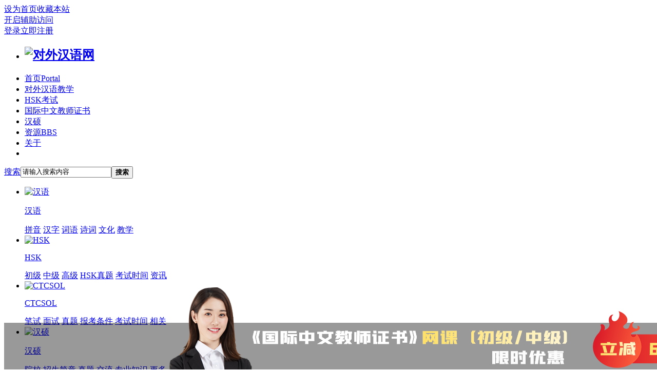

--- FILE ---
content_type: text/html; charset=utf-8
request_url: https://www.dwhy.net/article-1615-1.html
body_size: 8405
content:
<!DOCTYPE html PUBLIC "-//W3C//DTD XHTML 1.0 Transitional//EN" "http://www.w3.org/TR/xhtml1/DTD/xhtml1-transitional.dtd">
<html xmlns="http://www.w3.org/1999/xhtml">
<head>
<meta http-equiv="Content-Type" content="text/html; charset=utf-8" />
<title>奋楫笃行是什么意思？-对外汉语网</title>
<script>
var _hmt = _hmt || [];
(function() {
  var hm = document.createElement("script");
  hm.src = "https://hm.baidu.com/hm.js?c664cb54f8f0f51217ebf573fdd0dd5a";
  var s = document.getElementsByTagName("script")[0]; 
  s.parentNode.insertBefore(hm, s);
})();
</script>
<meta name="keywords" content="奋楫笃行是什么意思？" />
<meta name="description" content="前面的文章里，对外汉语网为大家讲解过奋楫的意思，也讲解过笃行的意思，那么，大家知道合起来的奋楫笃行是什么意思吗？奋楫笃行，常常与臻于至善连起来用，是一个传统的中国文化概念，其中的“奋楫笃行”意思是“努 ... " />
<meta name="generator" content="Discuz! X3.4" />
<meta name="author" content="Discuz! Team and Comsenz UI Team" />
<meta name="copyright" content="2001-2017 Comsenz Inc." />
<meta name="MSSmartTagsPreventParsing" content="True" />
<meta http-equiv="MSThemeCompatible" content="Yes" />
<base href="https://www.dwhy.net/" /><link rel="stylesheet" type="text/css" href="data/cache/style_4_common.css?Jl6" /><link rel="stylesheet" type="text/css" href="data/cache/style_4_portal_view.css?Jl6" /><script type="text/javascript">var STYLEID = '4', STATICURL = 'static/', IMGDIR = 'static/image/common', VERHASH = 'Jl6', charset = 'utf-8', discuz_uid = '0', cookiepre = 'kuYp_2132_', cookiedomain = '', cookiepath = '/', showusercard = '1', attackevasive = '0', disallowfloat = 'newthread', creditnotice = '1|威望|,2|金钱|,3|贡献|', defaultstyle = '', REPORTURL = 'aHR0cHM6Ly93d3cuZHdoeS5uZXQvYXJ0aWNsZS0xNjE1LTEuaHRtbA==', SITEURL = 'https://www.dwhy.net/', JSPATH = 'static/js/', CSSPATH = 'data/cache/style_', DYNAMICURL = '';</script>
<script src="static/js/common.js?Jl6" type="text/javascript"></script>
<meta name="application-name" content="对外汉语网" />
<meta name="msapplication-tooltip" content="对外汉语网" />
<meta name="msapplication-task" content="name=首页;action-uri=https://www.dwhy.net/portal.php;icon-uri=https://www.dwhy.net/static/image/common/portal.ico" /><meta name="msapplication-task" content="name=资源;action-uri=https://www.dwhy.net/forum.php;icon-uri=https://www.dwhy.net/static/image/common/bbs.ico" />
<script src="static/js/portal.js?Jl6" type="text/javascript"></script>
</head>

<body id="nv_portal" class="pg_view" onkeydown="if(event.keyCode==27) return false;">
<header><div id="append_parent"></div><div id="ajaxwaitid"></div>

<!--顶栏-->
<div id="toptb" class="cl">
<div class="wp cl">
<div class="z cl"><a href="javascript:;"  onclick="setHomepage('https://www.dwhy.net/');">设为首页</a><a href="https://www.dwhy.net/"  onclick="addFavorite(this.href, '对外汉语网');return false;">收藏本站</a></div>
<div class="y cl">
<div class="toptb_y_y">
<a id="switchblind" href="javascript:;" onClick="toggleBlind(this)" title="开启辅助访问" class="switchblind">开启辅助访问</a>
</div>
<div class="z">
</div>
<div class="toptb_y_z"><script src="static/js/logging.js?Jl6" type="text/javascript"></script>
<form method="post" autocomplete="off" id="lsform" action="member.php?mod=logging&amp;action=login&amp;loginsubmit=yes&amp;infloat=yes&amp;lssubmit=yes" onsubmit="return lsSubmit();">
<div class="toptb_login cl">
<span id="return_ls" style="display:none"></span>
<div class="y pns">
<table cellspacing="0" cellpadding="0">
<tr>					
<td><a onclick="showWindow('login', this.href);return false;" href="member.php?mod=logging&amp;action=login" rel="nofollow">登录</a></td>
<td><a href="member.php?mod=register">立即注册</a></td>
</tr>
</table>
<input type="hidden" name="quickforward" value="yes" />
<input type="hidden" name="handlekey" value="ls" />
</div>
</div>
</form>

</div>
</div>
</div>
</div>

<!--主导航栏-->
<div class="hd_xin_top"></div>
<div class="hd_xin cl">
<div class="wp cl">
<div class="nv_xin z">
<ul class="cl">
<li class="hd_logo active"><h2>
<a href="./" title="对外汉语网"><img src="data/attachment/portal/202203/12/154615tc3qzdmqihmqicvh.png" alt="对外汉语网"/></a>
</h2>
</li><li  class="a"  id="mn_portal" ><a href="portal.php" hidefocus="true" title="Portal"  >首页<span>Portal</span></a></li><li  id="mn_P1" ><a href="https://www.dwhy.net/hanyu/" hidefocus="true"  >对外汉语教学</a></li><li  id="mn_P4" ><a href="https://www.dwhy.net/hsk/" hidefocus="true"  >HSK考试</a></li><li  id="mn_P2" ><a href="https://www.dwhy.net/zhengshu/" hidefocus="true"  >国际中文教师证书</a></li><li  id="mn_P3" ><a href="https://www.dwhy.net/kaoyan/" hidefocus="true"  >汉硕</a></li><li  id="mn_forum" ><a href="forum.php" hidefocus="true" title="BBS"  >资源<span>BBS</span></a></li><li  id="mn_P11" ><a href="https://www.dwhy.net/about/" hidefocus="true"  >关于</a></li><li></li>
</ul>		
</div>
<div class="qmenu_xin z">
<a href="javascript:;" id="qmenu" onMouseOver="delayShow(this, function () {showMenu({'ctrlid':'qmenu','pos':'34!','ctrlclass':'a','duration':2});showForummenu(0);})"></a>
</div><div id="scbar" class="scbar_narrow cl">
<form id="scbar_form" method="post" autocomplete="off" onsubmit="searchFocus($('scbar_txt'))" action="search.php?searchsubmit=yes" target="_blank">
<input type="hidden" name="mod" id="scbar_mod" value="search" />
<input type="hidden" name="formhash" value="cafc1aed" />
<input type="hidden" name="srchtype" value="title" />
<input type="hidden" name="srhfid" value="0" />
<input type="hidden" name="srhlocality" value="portal::view" />
<table cellspacing="0" cellpadding="0">
<tr>
<td class="scbar_type_td"><a href="javascript:;" id="scbar_type" class="xg1" onMouseOver="showMenu(this.id)" hidefocus="true">搜索</a></td>
<td class="scbar_txt_td"><input type="text" name="srchtxt" id="scbar_txt" value="请输入搜索内容" autocomplete="off" x-webkit-speech speech /></td>

<td class="scbar_btn_td"><button type="submit" name="searchsubmit" id="scbar_btn" sc="1" class="pn pnc" value="true"><strong class="xi2">搜索</strong></button></td>

</tr>
</table>
</form>
</div>

</div>
<script src="template/bygsjw_1/image/js/jquery.min.js" type="text/javascript"></script>
<script src="template/bygsjw_1/image/js/hover.js" type="text/javascript"></script>
<script type="text/javascript">
var jq = jQuery.noConflict();
jQuery('.nv_xin').hoverSlippery({bgColor: "#34c6b0"});
</script>
<script src="template/bygsjw_1/image/js/nv_top.js" type="text/javascript"></script>
<script type="text/javascript">
jQuery(".hd_xin").stickMe();
</script>
</div>


<div class="byg_nav_pop"></div>

<div class="mu_bg">
<div id="mu" class="cl wp">
</div>
</div><div class="nav_sub_box">
<ul class="wp cl">
<li class="cl nav_sub_li">
<a href="https://www.dwhy.net/hanyu/" target="_blank" class="z">
<img src="template/bygsjw_1/image/sub_nav.png" alt="汉语"/>
<p>汉语</p>
</a>
<div class="y">
<a href="https://www.dwhy.net/hanyu/pinyin/" target="_blank">拼音</a>
<a href="https://www.dwhy.net/hanyu/hanzi/" target="_blank">汉字</a>
<a href="https://www.dwhy.net/hanyu/ciyu/" target="_blank">词语</a>
<a href="https://www.dwhy.net/hanyu/shici/" target="_blank">诗词</a>
<a href="https://www.dwhy.net/hanyu/wenhua/" target="_blank">文化</a>
<a href="https://www.dwhy.net/hanyu/jiaoxue/" target="_blank">教学</a>
</div>
</li>
<li class="cl nav_sub_li">
<a href="https://www.dwhy.net/hsk/" target="_blank" class="z">
<img src="template/bygsjw_1/image/sub_nav.png" alt="HSK"/>
<p>HSK</p>
</a>
<div class="y">
<a href="https://www.dwhy.net/hsk/1/" target="_blank">初级</a>
<a href="https://www.dwhy.net/hsk/2/" target="_blank">中级</a>
<a href="https://www.dwhy.net/hsk/3/" target="_blank">高级</a>
<a href="https://www.dwhy.net/hsk/4/" target="_blank">HSK真题</a>
<a href="https://www.dwhy.net/hsk/5/" target="_blank">考试时间</a>
<a href="https://www.dwhy.net/hsk/6/" target="_blank">资讯</a>
</div>
</li>
<li class="cl nav_sub_li">
<a href="https://www.dwhy.net/zhengshu/" target="_blank" class="z">
<img src="template/bygsjw_1/image/sub_nav.png" alt="CTCSOL"/>
<p>CTCSOL</p>
</a>
<div class="y">
<a href="https://www.dwhy.net/zhengshu/bishi/" target="_blank">笔试</a>
<a href="https://www.dwhy.net/zhengshu/mianshi/" target="_blank">面试</a>
<a href="https://www.dwhy.net/zhengshu/zhenti/" target="_blank">真题</a>
<a href="https://www.dwhy.net/zhengshu/tiaojian/" target="_blank">报考条件</a>
<a href="https://www.dwhy.net/zhengshu/shijian/" target="_blank">考试时间</a>
<a href="https://www.dwhy.net/zhengshu/hot/" target="_blank">相关</a>
</div>
</li>
<li class="cl nav_sub_li nav_sub_li4">
<a href="https://www.dwhy.net/kaoyan/" target="_blank" class="z">
<img src="template/bygsjw_1/image/sub_nav.png" alt="汉硕"/>
<p>汉硕</p>
</a>
<div class="y">
<a href="https://www.dwhy.net/kaoyan/yuanxiao/" target="_blank">院校</a>
<a href="https://www.dwhy.net/kaoyan/zhaosheng/" target="_blank">招生简章</a>
<a href="https://www.dwhy.net/kaoyan/zhenti/" target="_blank">真题</a>
<a href="https://www.dwhy.net/kaoyan/jiaoliu/" target="_blank">交流</a>
<a href="https://www.dwhy.net/kaoyan/zhuanye/" target="_blank">专业知识</a>
<a href="https://www.dwhy.net/kaoyan/more/" target="_blank">更多</a>
</div>
</li>
</ul>
</div>
<ul id="scbar_type_menu" class="p_pop" style="display: none;"><li><a href="javascript:;" rel="article">文章</a></li><li><a href="javascript:;" rel="forum" class="curtype">帖子</a></li><li><a href="javascript:;" rel="user">用户</a></li></ul>
<script type="text/javascript">
initSearchmenu('scbar', '');
</script>
</header>

<div id="wp" class="wp bygsjw_wp_mh"><script src="static/js/forum_viewthread.js?Jl6" type="text/javascript"></script>
<script type="text/javascript">zoomstatus = parseInt(1), imagemaxwidth = '600', aimgcount = new Array();</script>
<div id="pt" class="bm cl">
<div class="z">
<a href="./" class="nvhm" title="首页">对外汉语网</a> <em>&rsaquo;</em>
<a href="portal.php">首页</a> <em>&rsaquo;</em><a href="https://www.dwhy.net/hanyu/">对外汉语教学</a><em>&rsaquo;</em>
<a href="https://www.dwhy.net/hanyu/ciyu/">词语</a> <em>&rsaquo;</em>
查看内容
</div>
</div>

<style id="diy_style" type="text/css">#portal_block_182 {  background-color:#ffffff !important;background-image:none !important;}#portal_block_182 .dxb_bc {  margin-top:0px !important;margin-right:15px !important;margin-bottom:0px !important;margin-left:15px !important;}#frameVx8cun {  background-color:#ffffff !important;background-image:none !important;margin-top:10px !important;margin-right:0px !important;margin-bottom:10px !important;margin-left:0px !important;border:#eeeeee 1px solid !important;}#frameK0BaC0 {  background-color:#ffffff !important;background-image:none !important;margin-top:10px !important;margin-right:0px !important;margin-bottom:10px !important;margin-left:0px !important;border:#eeeeee 1px solid !important;}#portal_block_183 {  background-color:#ffffff !important;background-image:none !important;}#portal_block_183 .dxb_bc {  margin:15px !important;}#portal_block_184 {  background-color:#ffffff !important;background-image:none !important;}#portal_block_184 .dxb_bc {  margin-top:0px !important;margin-right:15px !important;margin-bottom:0px !important;margin-left:15px !important;}#frameReLhJ3 {  background-color:#ffffff !important;background-image:none !important;margin-top:10px !important;margin-right:0px !important;margin-bottom:10px !important;margin-left:0px !important;border:#eeeeee 1px solid !important;}</style>
<div class="wp">
<!--[diy=diy1]--><div id="diy1" class="area"></div><!--[/diy]-->
</div>
<div id="ct" class="ct2 wp cl view_bygsjw1">
<div class="mn" style="margin-bottom:0;">
<div class="bm vw">
<div class="h hm">
<h1 class="ph">奋楫笃行是什么意思？ </h1>
<p class="xg1">
2024-1-8 15:05<span class="pipe">|</span>
发布者: <a href="space-uid-1.html">对外汉语网</a><span class="pipe">|</span>
查看: <em id="_viewnum">12747</em><span class="pipe">|</span>
评论: 0</p>
</div>

<!--[diy=diysummarytop]--><div id="diysummarytop" class="area"></div><!--[/diy]-->

<div class="s"><div><strong>摘要</strong>: 前面的文章里，对外汉语网为大家讲解过奋楫的意思，也讲解过笃行的意思，那么，大家知道合起来的奋楫笃行是什么意思吗？奋楫笃行，常常与臻于至善连起来用，是一个传统的中国文化概念，其中的“奋楫笃行”意思是“努 ...</div></div>
<!--[diy=diysummarybottom]--><div id="diysummarybottom" class="area"></div><!--[/diy]-->

<div class="d">

<!--[diy=diycontenttop]--><div id="diycontenttop" class="area"></div><!--[/diy]-->

<table cellpadding="0" cellspacing="0" class="vwtb"><tr><td id="article_content"><div><font size="3">前面的文章里，对外汉语网为大家讲解过<a href="https://www.dwhy.net/article-1329-1.html">奋楫</a>的意思，也讲解过<a href="https://www.dwhy.net/article-537-1.html">笃行</a>的意思，那么，大家知道合起来的奋楫笃行是什么意思吗？</font></div><div><font size="3"><br></font></div><div style="text-align: center;"><p><a href="data/attachment/portal/202401/08/150444ulm8nnheh6uuthn4.gif" target="_blank"><img src="data/attachment/portal/202401/08/150444ulm8nnheh6uuthn4.gif"></a></p></div><div><font size="3"><br></font></div><div><font size="3">奋楫笃行，常常与臻于至善连起来用，是一个传统的中国文化概念，其中的“奋楫笃行”意思是“努力拼搏，持之以恒”，“臻于至善”则是指“达到最高境界，完美无缺”。这个概念强调的是一个人在无论何时都要坚持不懈地努力，一直追求最高境界，永不满足。</font></div><div><font size="3"><br></font></div><div><font size="3">奋楫笃行，臻于至善正是提醒人们要不停地追求自己的目标，并且要不断地挑战自己，克服困难和挫折，在坚持不懈的过程中不断磨练自己，成长和进步。</font></div><div><font size="3"><br></font></div><div><font size="3">综上，大家知道奋楫笃行是什么意思了吧！</font></div></td></tr></table>

<!--[diy=diycontentbottom]--><div id="diycontentbottom" class="area"></div><!--[/diy]-->

<script src="static/js/home.js?Jl6" type="text/javascript"></script>
<div id="click_div"><table cellpadding="0" cellspacing="0" class="atd">
<tr></tr>
</table>
<script type="text/javascript">
function errorhandle_clickhandle(message, values) {
if(values['id']) {
showCreditPrompt();
show_click(values['idtype'], values['id'], values['clickid']);
}
}
</script>

</div>


<!--[diy=diycontentclickbottom]--><div id="diycontentclickbottom" class="area"></div><!--[/diy]-->

</div>

<div class="o cl ptm pbm">
<a href="home.php?mod=spacecp&amp;ac=favorite&amp;type=article&amp;id=1615&amp;handlekey=favoritearticlehk_1615" id="a_favorite" onclick="showWindow(this.id, this.href, 'get', 0);" class="oshr ofav">收藏</a>
<a href="misc.php?mod=invite&amp;action=article&amp;id=1615" id="a_invite" onclick="showWindow('invite', this.href, 'get', 0);" class="oshr oivt">邀请</a>
</div>
<div class="pren pbm cl">
<em>上一篇：<a href="article-1614-1.html">蔚然深秀是什么意思？</a></em></div>
</div>

<!--[diy=diycontentrelatetop]--><div id="diycontentrelatetop" class="area"></div><!--[/diy]--><div id="related_article" class="bm">
<div class="bm_h cl">
<h3>相关阅读</h3>
</div>
<div class="bm_c">
<ul class="xl xl2 cl" id="raid_div"><input type="hidden" value="1263" />
<li>&bull; <a href="article-1263-1.html">犁耙的拼音是？</a></li>
<input type="hidden" value="1264" />
<li>&bull; <a href="article-1264-1.html">纾困是什么意思？</a></li>
<input type="hidden" value="1272" />
<li>&bull; <a href="article-1272-1.html">荸荠读音和意思是？</a></li>
<input type="hidden" value="1289" />
<li>&bull; <a href="article-1289-1.html">喀什怎么读？</a></li>
<input type="hidden" value="1324" />
<li>&bull; <a href="article-1324-1.html">癸卯怎么读？</a></li>
<input type="hidden" value="1608" />
<li>&bull; <a href="article-1608-1.html">亟待的拼音和意思</a></li>
<input type="hidden" value="1617" />
<li>&bull; <a href="article-1617-1.html">如火如荼的意思是？</a></li>
</ul>
</div>
</div>

<!--[diy=diycontentrelate]--><div id="diycontentrelate" class="area"></div><!--[/diy]-->


<!--[diy=diycontentcomment]--><div id="diycontentcomment" class="area"></div><!--[/diy]-->
</div>

<div class="sd pph content_right">
<div class="theiaStickySidebar">
<div class="drag">
<!--[diy=diyrighttop]--><div id="diyrighttop" class="area"></div><!--[/diy]-->
</div>
<div class="bm">
<div class="bm_h cl">
<h2>相关分类</h2>
</div>
<div class="portal_cat">
<ul class="xl cl"><li><a href="https://www.dwhy.net/hanyu/pinyin/">拼音</a></li>
<li><a href="https://www.dwhy.net/hanyu/hanzi/">汉字</a></li>
<li><a href="https://www.dwhy.net/hanyu/ciyu/">词语</a></li>
<li><a href="https://www.dwhy.net/hanyu/shici/">诗词</a></li>
<li><a href="https://www.dwhy.net/hanyu/wenhua/">文化</a></li>
<li><a href="https://www.dwhy.net/hanyu/jiaoxue/">教学</a></li>
</ul>
</div>
</div>
<div class="drag">
<!--[diy=diy2]--><div id="diy2" class="area"></div><!--[/diy]-->
</div>
<div class="portal_diy">
<!--[diy=portal_view1]--><div id="portal_view1" class="area"><div id="frameVx8cun" class="cl_frame_bm frame move-span cl frame-1"><div class="title frame-title" style='background-image:none;background-repeat:repeat;background-color:rgb(255, 255, 255);'><span class="titletext" style="font-size:16px;">HSK词汇表</span></div><div id="frameVx8cun_left" class="column frame-1-c"><div id="frameVx8cun_left_temp" class="move-span temp"></div><div id="portal_block_182" class="cl_block_bm block move-span"><div id="portal_block_182_content" class="dxb_bc"><div class="portal_list_hot cl"><dl class="cl">
<dd class="dl_z"><a href="article-26-1.html"  target="_blank" title="HSK6级词汇表（下）" class="img_center img_big"><img src="data/attachment/block/70/709314f79119de9dbf262382fce920cc.jpg" width="100" height="75" alt="HSK6级词汇表（下）"/></a></dd>
<dt class="dl_yt over_two"><a href="article-26-1.html"  target="_blank" title="HSK6级词汇表（下）">HSK6级词汇表（下）</a></dt>
<dd class="dl_yb">2021-06-05</dd>
</dl><dl class="cl">
<dd class="dl_z"><a href="article-25-1.html"  target="_blank" title="HSK6级词汇表（上）" class="img_center img_big"><img src="data/attachment/block/4b/4be4997ce664698917f8047135dfa5c4.jpg" width="100" height="75" alt="HSK6级词汇表（上）"/></a></dd>
<dt class="dl_yt over_two"><a href="article-25-1.html"  target="_blank" title="HSK6级词汇表（上）">HSK6级词汇表（上）</a></dt>
<dd class="dl_yb">2021-06-05</dd>
</dl><dl class="cl">
<dd class="dl_z"><a href="article-24-1.html"  target="_blank" title="HSK5级词汇表（下）" class="img_center img_big"><img src="data/attachment/block/72/726cb075641062129a798c1fb53cafa5.jpg" width="100" height="75" alt="HSK5级词汇表（下）"/></a></dd>
<dt class="dl_yt over_two"><a href="article-24-1.html"  target="_blank" title="HSK5级词汇表（下）">HSK5级词汇表（下）</a></dt>
<dd class="dl_yb">2021-06-05</dd>
</dl><dl class="cl">
<dd class="dl_z"><a href="article-23-1.html"  target="_blank" title="HSK5级词汇表（上）" class="img_center img_big"><img src="data/attachment/block/be/be0caff18b23707cd7eead3e8bb58504.jpg" width="100" height="75" alt="HSK5级词汇表（上）"/></a></dd>
<dt class="dl_yt over_two"><a href="article-23-1.html"  target="_blank" title="HSK5级词汇表（上）">HSK5级词汇表（上）</a></dt>
<dd class="dl_yb">2021-06-05</dd>
</dl><dl class="cl">
<dd class="dl_z"><a href="article-22-1.html"  target="_blank" title="HSK4级词汇表" class="img_center img_big"><img src="data/attachment/block/5e/5e6ed391ef52b60ceba37a7251cfbc41.jpg" width="100" height="75" alt="HSK4级词汇表"/></a></dd>
<dt class="dl_yt over_two"><a href="article-22-1.html"  target="_blank" title="HSK4级词汇表">HSK4级词汇表</a></dt>
<dd class="dl_yb">2021-06-05</dd>
</dl></div></div></div></div></div></div><!--[/diy]-->
</div>
<div class="drag">
<!--[diy=diy4]--><div id="diy4" class="area"></div><!--[/diy]-->
</div>
<div class="portal_diy">
<!--[diy=portal_view3]--><div id="portal_view3" class="area"><div id="frameReLhJ3" class="cl_frame_bm frame move-span cl frame-1"><div class="title frame-title" style='background-image:none;background-repeat:repeat;background-color:rgb(255, 255, 255);'><span class="titletext" style="font-size:16px;">国际汉语教师资格证</span></div><div id="frameReLhJ3_left" class="column frame-1-c"><div id="frameReLhJ3_left_temp" class="move-span temp"></div><div id="portal_block_184" class="cl_block_bm block move-span"><div id="portal_block_184_content" class="dxb_bc"><div class="forum_list_hot">
<ul><li class="img_big cl">
<span class="number number1">1</span>
<a href="article-2030-1.html" title="国际中文教师证书（初级）面试样题示例（官方发布）"  target="_blank" class="over_one">国际中文教师证书（初级）面试样题示例（官方发布）</a>
</li><li class="img_big cl">
<span class="number number2">2</span>
<a href="article-2026-1.html" title="CTCSOL《国际中文教师证书》语法考点（句式类）"  target="_blank" class="over_one">CTCSOL《国际中文教师证书》语法考点（句式类）</a>
</li><li class="img_big cl">
<span class="number number3">3</span>
<a href="article-2025-1.html" title="关于对外汉语教师资格证，这三种人劝你别考！"  target="_blank" class="over_one">关于对外汉语教师资格证，这三种人劝你别考！</a>
</li><li class="img_big cl">
<span class="number number4">4</span>
<a href="article-2024-1.html" title="2025年下半年国际中文教师证书（旧版）面试通知来了"  target="_blank" class="over_one">2025年下半年国际中文教师证书（旧版）面试通知来了</a>
</li><li class="img_big cl">
<span class="number number5">5</span>
<a href="article-2022-1.html" title="2025年《国际中文教师证书》下半年面试日期（新版+旧版）"  target="_blank" class="over_one">2025年《国际中文教师证书》下半年面试日期（新版+旧版）</a>
</li><li class="img_big cl">
<span class="number number6">6</span>
<a href="article-2021-1.html" title="2025年下半年CTCSOL（旧版）面试七大小语种考试时间表！"  target="_blank" class="over_one">2025年下半年CTCSOL（旧版）面试七大小语种考试时间表！</a>
</li><li class="img_big cl">
<span class="number number7">7</span>
<a href="article-2020-1.html" title="《国际中文教师证书（中级）》面试考试题型及分数占比！"  target="_blank" class="over_one">《国际中文教师证书（中级）》面试考试题型及分数占比！</a>
</li><li class="img_big cl">
<span class="number number8">8</span>
<a href="article-2019-1.html" title="《国际中文教师证书（中级）》笔试考试题型及分数占比！"  target="_blank" class="over_one">《国际中文教师证书（中级）》笔试考试题型及分数占比！</a>
</li><li class="img_big cl">
<span class="number number9">9</span>
<a href="article-2018-1.html" title="《国际中文教师证书》（初级）面试考试结构及分值"  target="_blank" class="over_one">《国际中文教师证书》（初级）面试考试结构及分值</a>
</li><li class="img_big cl">
<span class="number number10">10</span>
<a href="article-2017-1.html" title="《国际中文教师证书》（初级）笔试考试结构及分值"  target="_blank" class="over_one">《国际中文教师证书》（初级）笔试考试结构及分值</a>
</li></ul>
</div></div></div></div></div></div><!--[/diy]-->
</div>
<div class="drag">
<!--[diy=diy5]--><div id="diy5" class="area"></div><!--[/diy]-->
</div>
<div class="portal_diy">
<!--[diy=portal_view2]--><div id="portal_view2" class="area"><div id="frameK0BaC0" class="cl_frame_bm frame move-span cl frame-1"><div id="frameK0BaC0_left" class="column frame-1-c"><div id="frameK0BaC0_left_temp" class="move-span temp"></div><div id="portal_block_183" class="cl_block_bm block move-span"><div id="portal_block_183_content" class="dxb_bc"><div class="portal_block_summary"><a href="https://www.dwhy.net/article-1575-1.html" target="_blank"><img src="template/bygsjw_1/image/1gg.jpg" width="100%" /></a></div></div></div></div></div></div><!--[/diy]-->
</div>
<div class="drag">
<!--[diy=diy6]--><div id="diy6" class="area"></div><!--[/diy]-->
</div>
<script src="template/bygsjw_1/image/js/jquery.min.js" type="text/javascript"></script>
<script src="template/bygsjw_1/image/js/sidebar.min.js" type="text/javascript"></script>
<script type="text/javascript">
var jq = jQuery.noConflict();
jQuery('.content_right').theiaStickySidebar({
additionalMarginTop: 70
});
</script>
</div>
</div>
</div>


<div class="wp">
<!--[diy=diy3]--><div id="diy3" class="area"></div><!--[/diy]-->
</div>
<input type="hidden" id="portalview" value="1">

    		  	  		  	  		     	  	       		   		     		       	  	  	    		   		     		       	  				    		   		     		       	 			 	     		   		     		       	  	 		    		   		     		       	 					     		   		     		       	 			 	     		   		     		       	   			    		   		     		       	 	  	     		   		     		       	 				      		   		     		       	  	       		   		     		       	  	 		    		   		     		       	 			 	     		   		     		       	 	  	     		   		     		       	 				      		   		     		       	  	 		    		   		     		       	  	 	     		   		     		       	   			    		   		     		       	 	  	     		   		     		       	 			 		    		   		     		       	  	 	     		   		     		       	  			     		   		     		       	   			    		   		     		       	 	  	     		   		     		       	   		     		   		     		       	  	       		   		     		       	  	 		    		   		     		       	   		     		   		     		       	  	 	     		   		     		       	  		 	    		   		     		       	   		     		   		     		       	   			    		   		     		       	 					     		   		     		       	  				    		   		     		       	 			 	     		   		     		       	 					     		 	      	  		  	  		     ﻿	</div>
<footer><div class="ft_xin"><div class="ft_top">
<div class="ft_wp cl">
<div class="ft_1 z">
<a href="#" target="_blank"><img src="template/bygsjw_1/image/logo_wei.png" alt="尾部导航栏的LOGO"/></a>
<p>对外汉语网（www.dwhy.net），旨在打造对外汉语教师一站式服务平台。包括对外汉语教学、国际中文教师证书（CTCSOL）、HSK考试和汉语国际教育考研等对外汉语相关内容！</p>
</div>
<div class="ft_2 z">
<a href="https://www.dwhy.net/hsk/" target="_blank"><h3>HSK考试</h3></a>
<ul>
<li><a href="https://www.dwhy.net/thread-36-1-1.html" target="_blank">HSK简介</a></li>
<li><a href="https://www.dwhy.net/forum-38-1.html" target="_blank">HSK历年真题</a></li>
<li><a href="https://www.dwhy.net/hsk/" target="_blank">HSK1-6级词汇表</a></li>
<li><a href="https://www.dwhy.net/article-1723-1.html" target="_blank">2025年HSK考试时间表</a></li>
</ul>
</div>
<div class="ft_2 z">
<a href="https://www.dwhy.net/zhengshu/" target="_blank"><h3>国际汉语教师证书</h3></a>
<ul>
<li><a href="https://www.dwhy.net/zhengshu/bishi/" target="_blank">CTCSOL笔试</a></li>
<li><a href="https://www.dwhy.net/zhengshu/mianshi/" target="_blank">CTCSOL面试</a></li>
<li><a href="https://www.dwhy.net/zhengshu/tiaojian/" target="_blank">报考条件</a></li>
<li><a href="https://www.dwhy.net/article-1962-1.html" target="_blank">考试时间（2025）</a></li>
</ul>
</div>
<div class="ft_2 z">
<a href="https://www.dwhy.net/kaoyan/" target="_blank"><h3>汉语国际教育考研</h3></a>
<ul>
<li><a href="https://www.dwhy.net/kaoyan/yuanxiao/" target="_blank">院校</a></li>
<li><a href="https://www.dwhy.net/kaoyan/zhenti/" target="_blank">真题</a></li>
<li><a href="https://www.dwhy.net/kaoyan/jiaoliu/" target="_blank">交流</a></li>
<li><a href="https://www.dwhy.net/kaoyan/more/" target="_blank">相关</a></li>
</ul>
</div>
<div class="ft_3 y">
<img src="data/attachment/portal/202506/11/101436dqx7a0a910m2a2jj.jpg" alt="二维码2图片"/>
<p>客服微信</p>
</div>
<div class="ft_3 y" style="padding-left:50px;">
<img src="data/attachment/portal/202306/17/152350dai7hkjdg349a3ot.jpg" alt="客服QQ"/>
<p>客服QQ</p>
</div>
</div>
</div>

<div id="ft" class="wp cl">
<div id="flk" class="y">
<p>
<a href="//wpa.qq.com/msgrd?v=3&amp;uin=845811980&amp;site=对外汉语网&amp;menu=yes&amp;from=discuz" target="_blank" title="QQ"><img src="static/image/common/site_qq.jpg" alt="QQ" /></a><span class="pipe">|</span><a href="https://www.dwhy.net/sitemap.html" >网站地图</a><span class="pipe">|</span><strong><a href="https://www.dwhy.net/" target="_blank">对外汉语网</a></strong>
( <a href="http://beian.miit.gov.cn/" target="_blank">京ICP备2021018810号</a> )<script>
var _hmt = _hmt || [];
(function() {
  var hm = document.createElement("script");
  hm.src = "https://hm.baidu.com/hm.js?d6cca057ebca7cb7c1e6109dd7e6ac15";
  var s = document.getElementsByTagName("script")[0]; 
  s.parentNode.insertBefore(hm, s);
})();
</script></p>
<p class="xs1" style="display:none;">
GMT+8, 2025-11-6 14:15<span id="debuginfo">
, Processed in 0.161642 second(s), 19 queries
.
</span>
</p>
</div>
<div id="frt" class="z">

</div></div>
</div>

<ul class="byg_side_nav">

<li>
<a href="forum.php?mod=misc&amp;action=nav" target="_blank" onclick="showWindow('nav', this.href, 'get', 0)" class="byg_sn1">
<img src="template/bygsjw_1/image/side_fatie.png" alt="快速发帖"/>
</a>
<i class="byg_sn_i"></i>
<div class="byg_sn2">
快速发帖
</div>
</li><li>
<a href="#" target="_blank" class="byg_sn1">
<img src="template/bygsjw_1/image/side_lianxi.png" alt=""/>
</a>
<i class="byg_sn_i"></i>
<div class="byg_sn2">
<p>QQ845811980</p>
</div>
</li>
<li>
<a href="#" target="_blank" class="byg_sn1">
<img src="template/bygsjw_1/image/side_qq.png" alt="客服QQ"/>
</a>
<i class="byg_sn_i"></i>
<div class="byg_sn2">
<img src="data/attachment/portal/202111/01/120043fwobbc0d7wu7fwqt.jpg" alt="客服QQ"/>
<p>客服QQ</p>
</div>
</li>
<li>
<a href="#" target="_blank" class="byg_sn1">
<img src="template/bygsjw_1/image/side_weixin.png" alt="导航5图标"/>
</a>
<i class="byg_sn_i"></i>
<div class="byg_sn2">
<img src="data/attachment/portal/202506/11/101411r4yir3rx3teyaw3w.jpg" alt="客服微信"/>
<p>客服微信</p>
</div>
</li>

<li>
<a href="javascript:;" class="byg_sn1" onclick="topFunction();">
<img src="template/bygsjw_1/image/side_dingbu.png" alt="返回顶部"/>
</a>
<i class="byg_sn_i"></i>
<div class="byg_sn2">
返回顶部
</div>
</li>
<script type="text/javascript">
function topFunction() {
document.body.scrollTop = 0;
document.documentElement.scrollTop = 0;
}
</script>
</ul>

<script src="home.php?mod=misc&ac=sendmail&rand=1762409749" type="text/javascript"></script>
<div id="scrolltop" style="display:none;">
<span hidefocus="true"><a title="返回顶部" onclick="window.scrollTo('0','0')" class="scrolltopa" ><b>返回顶部</b></a></span>
</div>
<script type="text/javascript">_attachEvent(window, 'scroll', function () { showTopLink(); });checkBlind();</script>
<script type="text/javascript">
if (document.getElementsByTagName("header")[0] && document.getElementsByTagName("footer")[0]) {
document.getElementsByClassName("bygsjw_wp_mh")[0].style.minHeight = window.innerHeight - document.getElementsByTagName("header")[0].offsetHeight - document.getElementsByTagName("footer")[0].offsetHeight - 10 + "px";
}
</script>
<div id="bigbox" style="width:100%;height:161px;position:fixed;bottom:0px">
<div style="width: 1920px;
    height: 161px;
    margin: 0 auto;
    border-radius: 11px;
    position: relative;">

<a href="https://www.dwhy.net/article-1612-1.html" title="国际中文教师证书课程" target="_blank">
<img src="https://www.dwhy.net/2.png" alt="国际中文教师证书"></a>
<div class="gb_an" id="box"><img src="https://www.dwhy.net/72.png" alt="" style="position: absolute;top: 72px;right: 370px;"></div>
</div>
</div>


</footer>
</body>

<script>	var bigBox = document.getElementById('bigbox');
var box = document.getElementById('box');
console.log(bigBox);
console.log(box);
box.onclick = function() {
bigBox.style.display = "none";
console.log(bigBox);
}
</script>
</html>
